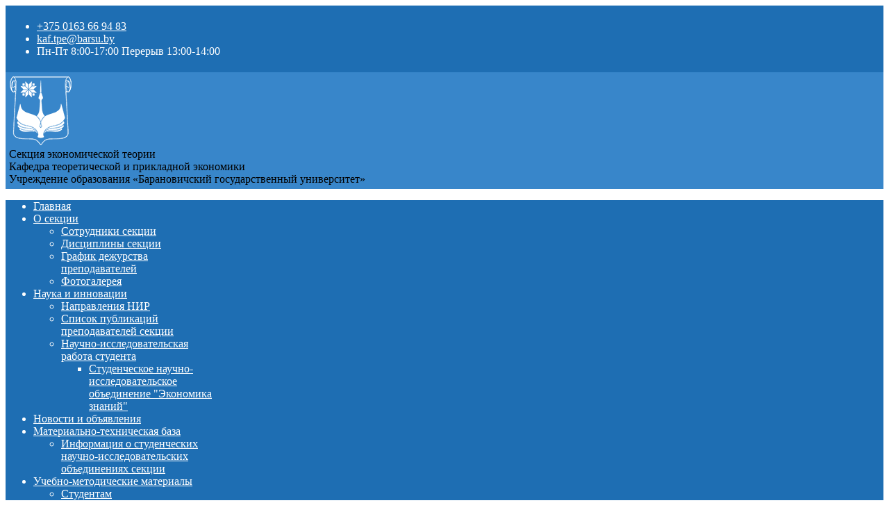

--- FILE ---
content_type: text/html; charset=utf-8
request_url: https://em.barsu.by/index.php/novosti-i-ob-yavleniya?start=18
body_size: 37760
content:

<!doctype html>
<html lang="ru-ru" dir="ltr">
    <head>
        <meta charset="utf-8">
        <meta name="viewport" content="width=device-width, initial-scale=1, shrink-to-fit=no">
        <link rel="canonical" href="https://em.barsu.by/index.php/novosti-i-ob-yavleniya?start=18">
        <base href="https://em.barsu.by/index.php/novosti-i-ob-yavleniya" />
	<meta http-equiv="content-type" content="text/html; charset=utf-8" />
	<meta name="keywords" content="Кафедра теоретической и прикладной экономики. Секция экономической теории" />
	<meta name="description" content="Кафедра теоретической и прикладной экономики. Секция экономической теории" />
	<meta name="generator" content="HELIX_ULTIMATE_GENERATOR_TEXT" />
	<title>Новости и объявления</title>
	<link href="/images/favicon.ico" rel="shortcut icon" type="image/vnd.microsoft.icon" />
	<link href="/plugins/content/jw_sigpro/jw_sigpro/includes/js/jquery_fresco/css/fresco.css?v=2.3.0" rel="stylesheet" type="text/css" />
	<link href="/plugins/content/jw_sigpro/jw_sigpro/tmpl/Classic/css/template.css" rel="stylesheet" type="text/css" media="screen" />
	<link href="/plugins/content/jw_sigpro/jw_sigpro/includes/css/print.css" rel="stylesheet" type="text/css" media="print" />
	<link href="/templates/shaper_helixultimate/css/bootstrap.min.css" rel="stylesheet" type="text/css" />
	<link href="/plugins/system/helixultimate/assets/css/system-j3.min.css" rel="stylesheet" type="text/css" />
	<link href="/templates/shaper_helixultimate/css/font-awesome.min.css" rel="stylesheet" type="text/css" />
	<link href="/templates/shaper_helixultimate/css/template.css" rel="stylesheet" type="text/css" />
	<link href="/templates/shaper_helixultimate/css/presets/default.css" rel="stylesheet" type="text/css" />
	<link href="/modules/mod_sp_poll/assets/css/style.css" rel="stylesheet" type="text/css" />
	<link href="/plugins/system/cookiespolicynotificationbar/assets/css/cpnb-style.min.css" rel="stylesheet" type="text/css" />
	<style type="text/css">
h1{font-family: 'Arial', sans-serif;text-decoration: none;}
.logo-image {height:200px;}.logo-image-phone {height:200px;}#sp-kontakty{ background-color:#1e6eb3;color:#ffffff;padding:5px 5px 5px 5px; }#sp-kontakty a{color:#ffffff;}#sp-section-2{ background-color:#3886ca;padding:5px 5px 5px 5px; }#sp-menyu{ background-color:#1e6eb3;color:#ffffff; }#sp-menyu a{color:#ffffff;}#sp-menyu a:hover{color:#ffffff;}#sp-section-6{ background-image:url("/images/poloska_1.jpg"); }#sp-section-9{ background-color:#3886ca;color:#ffffff;padding:50px 0px 50px 0px; }

/* BEGIN: Cookies Policy Notification Bar - J! system plugin (Powered by: Web357.com) */
.cpnb-outer { border-color: rgba(32, 34, 38, 1); }
.cpnb-outer.cpnb-div-position-top { border-bottom-width: 1px; }
.cpnb-outer.cpnb-div-position-bottom { border-top-width: 1px; }
.cpnb-outer.cpnb-div-position-top-left, .cpnb-outer.cpnb-div-position-top-right, .cpnb-outer.cpnb-div-position-bottom-left, .cpnb-outer.cpnb-div-position-bottom-right { border-width: 1px; }
.cpnb-message { color: #f1f1f3; }
.cpnb-message a { color: #ffffff }
.cpnb-button, .cpnb-button-ok, .cpnb-m-enableAllButton { -webkit-border-radius: 4px; -moz-border-radius: 4px; border-radius: 4px; font-size: 14px; color: #ffffff; background-color: rgba(59, 137, 199, 1); }
.cpnb-button:hover, .cpnb-button:focus, .cpnb-button-ok:hover, .cpnb-button-ok:focus, .cpnb-m-enableAllButton:hover, .cpnb-m-enableAllButton:focus { color: #ffffff; background-color: rgba(49, 118, 175, 1); }
.cpnb-button-decline, .cpnb-button-delete, .cpnb-button-decline-modal, .cpnb-m-DeclineAllButton { color: #ffffff; background-color: rgba(119, 31, 31, 1); }
.cpnb-button-decline:hover, .cpnb-button-decline:focus, .cpnb-button-delete:hover, .cpnb-button-delete:focus, .cpnb-button-decline-modal:hover, .cpnb-button-decline-modal:focus, .cpnb-m-DeclineAllButton:hover, .cpnb-m-DeclineAllButton:focus { color: #ffffff; background-color: rgba(175, 38, 20, 1); }
.cpnb-button-cancel, .cpnb-button-reload, .cpnb-button-cancel-modal { color: #ffffff; background-color: rgba(90, 90, 90, 1); }
.cpnb-button-cancel:hover, .cpnb-button-cancel:focus, .cpnb-button-reload:hover, .cpnb-button-reload:focus, .cpnb-button-cancel-modal:hover, .cpnb-button-cancel-modal:focus { color: #ffffff; background-color: rgba(54, 54, 54, 1); }
.cpnb-button-settings, .cpnb-button-settings-modal { color: #ffffff; background-color: rgba(90, 90, 90, 1); }
.cpnb-button-settings:hover, .cpnb-button-settings:focus, .cpnb-button-settings-modal:hover, .cpnb-button-settings-modal:focus { color: #ffffff; background-color: rgba(54, 54, 54, 1); }
.cpnb-button-more-default, .cpnb-button-more-modal { color: #ffffff; background-color: rgba(123, 138, 139, 1); }
.cpnb-button-more-default:hover, .cpnb-button-more-modal:hover, .cpnb-button-more-default:focus, .cpnb-button-more-modal:focus { color: #ffffff; background-color: rgba(105, 118, 119, 1); }
.cpnb-m-SaveChangesButton { color: #ffffff; background-color: rgba(133, 199, 136, 1); }
.cpnb-m-SaveChangesButton:hover, .cpnb-m-SaveChangesButton:focus { color: #ffffff; background-color: rgba(96, 153, 100, 1); }
@media only screen and (max-width: 600px) {
.cpnb-left-menu-toggle::after, .cpnb-left-menu-toggle-button {
content: "Categories";
}
}
/* END: Cookies Policy Notification Bar - J! system plugin (Powered by: Web357.com) */

	</style>
	<script type="application/json" class="joomla-script-options new">{"data":{"breakpoints":{"tablet":991,"mobile":480},"header":{"stickyOffset":"100"}},"csrf.token":"496dfcda7240bd7f387dd284eb4a2232","system.paths":{"root":"","base":""}}</script>
	<script src="/media/jui/js/jquery.min.js?1c5d22c68d5bf9a89b48a5d5bf8bbff2" type="text/javascript"></script>
	<script src="/media/jui/js/jquery-noconflict.js?1c5d22c68d5bf9a89b48a5d5bf8bbff2" type="text/javascript"></script>
	<script src="/media/jui/js/jquery-migrate.min.js?1c5d22c68d5bf9a89b48a5d5bf8bbff2" type="text/javascript"></script>
	<script src="/plugins/content/jw_sigpro/jw_sigpro/includes/js/jquery_fresco/js/fresco.min.js?v=2.3.0" type="text/javascript"></script>
	<script src="/plugins/content/jw_sigpro/jw_sigpro/includes/js/behaviour.js" type="text/javascript"></script>
	<script src="/media/system/js/caption.js?1c5d22c68d5bf9a89b48a5d5bf8bbff2" type="text/javascript"></script>
	<script src="/templates/shaper_helixultimate/js/popper.min.js" type="text/javascript"></script>
	<script src="/templates/shaper_helixultimate/js/bootstrap.min.js" type="text/javascript"></script>
	<script src="/templates/shaper_helixultimate/js/main.js" type="text/javascript"></script>
	<script src="/modules/mod_sp_poll/assets/js/script.js" type="text/javascript"></script>
	<script src="/media/system/js/core.js?1c5d22c68d5bf9a89b48a5d5bf8bbff2" type="text/javascript"></script>
	<script src="/plugins/system/cookiespolicynotificationbar/assets/js/cookies-policy-notification-bar.min.js" type="text/javascript"></script>
	<script type="text/javascript">

        (function($) {
            $(document).ready(function() {
                $('[data-fresco-group]').each(function(i){
                    $(this).attr('data-fresco-caption', $(this).attr('title'));
                });
            });
        })(jQuery);
    jQuery(window).on('load',  function() {
				new JCaption('img.caption');
			});template="shaper_helixultimate";var base_url = 'https://em.barsu.by/index.php?option=com_sppolls'

// BEGIN: Cookies Policy Notification Bar - J! system plugin (Powered by: Web357.com)
var cpnb_config = {"w357_position":"bottom","w357_duration":"60","w357_animate_duration":"1000","w357_limit":"0","w357_message":"\u003Cp align=\u0022left\u0022\u003EС целью улучшения качества обслуживания сайт использует данные, передаваемые с помощью файлов cookie. Нажимая принять, Вы соглашаетесь с использованием файлов cookie.\u003C\/br\u003E\u003Cbr\/\u003E\u003Ca href=\u0022https:\/\/barsu.by\/employee\/cookie.php\u0022 target=\u0022_blank\u0022 \u003EПолитика в отношении обработки файлов cookie\u003C\/a\u003E \u003C\/br\u003E\u003Ca href=\u0022https:\/\/barsu.by\/employee\/policy.php\u0022 target=\u0022_blank\u0022 class=\u0022text-slide-bottom\u0022\u003EПолитика обработки персональных данных \u003C\/a\u003E\u003C\/p\u003E\u003Cbr\/\u003E","w357_display_ok_btn":"1","w357_buttonText":"Принять","w357_display_decline_btn":"1","w357_buttonDeclineText":"Отклонить","w357_display_cancel_btn":"0","w357_buttonCancelText":"Cancel","w357_display_settings_btn":0,"w357_buttonSettingsText":"Settings","w357_buttonMoreText":"More Info","w357_buttonMoreLink":"","w357_display_more_info_btn":"0","w357_fontColor":"#f1f1f3","w357_linkColor":"#ffffff","w357_fontSize":"14px","w357_backgroundColor":"rgba(50, 58, 69, 1)","w357_borderWidth":"1","w357_body_cover":"1","w357_overlay_state":"0","w357_overlay_color":"rgba(10, 10, 10, 0.3)","w357_height":"auto","w357_cookie_name":"cookiesDirective","w357_link_target":"_self","w357_popup_width":"800","w357_popup_height":"600","w357_customText":"\u003Ch1\u003ECookies Policy\u003C\/h1\u003E\r\n\u003Chr \/\u003E\r\n\u003Ch3\u003EGeneral Use\u003C\/h3\u003E\r\n\u003Cp\u003EWe use cookies, tracking pixels and related technologies on our website. Cookies are small data files that are served by our platform and stored on your device. Our site uses cookies dropped by us or third parties for a variety of purposes including to operate and personalize the website. Also, cookies may also be used to track how you use the site to target ads to you on other websites.\u003C\/p\u003E\r\n\u003Ch3\u003EThird Parties\u003C\/h3\u003E\r\n\u003Cp\u003EOur website employs the use the various third-party services. Through the use of our website, these services may place anonymous cookies on the Visitor\u0027s browser and may send their own cookies to the Visitor\u0027s cookie file. Some of these services include but are not limited to: Google, Facebook, Twitter, Adroll, MailChimp, Sucuri, Intercom and other social networks, advertising agencies, security firewalls, analytics companies and service providers. These services may also collect and use anonymous identifiers such as IP Address, HTTP Referrer, Unique Device Identifier and other non-personally identifiable information and server logs.\u003C\/p\u003E\r\n\u003Chr \/\u003E","w357_more_info_btn_type":"custom_text","w357_blockCookies":"1","w357_enableConfirmationAlerts":"0","w357_confirm_allow_msg":"Performing this action will enable all cookies set by this website. Are you sure that you want to enable all cookies on this website?","w357_confirm_delete_msg":"Performing this action will remove all cookies set by this website. Are you sure that you want to disable and delete all cookies from your browser?","w357_show_in_iframes":"0","w357_shortcode_is_enabled_on_this_page":0,"w357_base_url":"https:\/\/em.barsu.by\/index.php\/novosti-i-ob-yavleniya?start=18","w357_always_display":"0","w357_expiration_cookieAccept":"365","w357_expiration_cookieDecline":"180","w357_expiration_cookieCancel":"3"};
// END: Cookies Policy Notification Bar - J! system plugin (Powered by: Web357.com)


// BEGIN: Cookies Policy Notification Bar - J! system plugin (Powered by: Web357.com)
var cpnb_cookiesCategories = {"cookie_categories_group0":{"cookie_category_id":"required-cookies","cookie_category_name":"Required Cookies","cookie_category_description":"The Required or Functional cookies relate to the functionality of our websites and allow us to improve the service we offer to you through our websites, for example by allowing you to carry information across pages of our website to avoid you having to re-enter information, or by recognizing your preferences when you return to our website.","cookie_category_checked_by_default":"2","cookie_category_status":"1"},"cookie_categories_group1":{"cookie_category_id":"analytical-cookies","cookie_category_name":"Analytical Cookies","cookie_category_description":"Analytical cookies allow us to recognize and to count the number of visitors to our website, to see how visitors move around the website when they are using it and to record which content viewers view and are interested in. This helps us to determine how frequently particular pages and advertisements are visited and to determine the most popular areas of our website. This helps us to improve the service which we offer to you by helping us make sure our users are finding the information they are looking for, by providing anonymized demographic data to third parties in order to target advertising more appropriately to you, and by tracking the success of advertising campaigns on our website.","cookie_category_checked_by_default":"1","cookie_category_status":"1"},"cookie_categories_group2":{"cookie_category_id":"social-media-cookies","cookie_category_name":"Social Media","cookie_category_description":"These cookies allow you to share Website content with social media platforms (e.g., Facebook, Twitter, Instagram). We have no control over these cookies as they are set by the social media platforms themselves.","cookie_category_checked_by_default":"1","cookie_category_status":"1"},"cookie_categories_group3":{"cookie_category_id":"targeted-advertising-cookies","cookie_category_name":"Targeted Advertising Cookies","cookie_category_description":"Advertising and targeting cookies are used to deliver advertisements more relevant to you, but can also limit the number of times you see an advertisement and be used to chart the effectiveness of an ad campaign by tracking users’ clicks. They can also provide security in transactions. They are usually placed by third-party advertising networks with a website operator’s permission but can be placed by the operator themselves. They can remember that you have visited a website, and this information can be shared with other organizations, including other advertisers. They cannot determine who you are though, as the data collected is never linked to your profile. ","cookie_category_checked_by_default":"1","cookie_category_status":"1"}};
// END: Cookies Policy Notification Bar - J! system plugin (Powered by: Web357.com)


// BEGIN: Cookies Policy Notification Bar - J! system plugin (Powered by: Web357.com)
var cpnb_manager = {"w357_m_modalState":"0","w357_m_floatButtonState":"1","w357_m_floatButtonPosition":"bottom_left","w357_m_HashLink":"cookies","w357_m_modal_menuItemSelectedBgColor":"rgba(200, 200, 200, 1)","w357_m_saveChangesButtonColorAfterChange":"rgba(13, 92, 45, 1)","w357_m_floatButtonIconSrc":"https:\/\/em.barsu.by\/plugins\/system\/cookiespolicynotificationbar\/assets\/icons\/cpnb-cookies-manager-icon-1-64x64.png","w357_m_floatButtonText":"Cookies Manager","w357_m_modalHeadingText":"Advanced Cookie Settings","w357_m_checkboxText":"Включено","w357_m_lockedText":"(Locked)","w357_m_EnableAllButtonText":"Allow All Cookies","w357_m_DeclineAllButtonText":"Decline All Cookies","w357_m_SaveChangesButtonText":"Save Settings","w357_m_confirmationAlertRequiredCookies":"These cookies are strictly necessary for this website. You can\u0027t disable this category of cookies. Thank you for understanding!"};
// END: Cookies Policy Notification Bar - J! system plugin (Powered by: Web357.com)

	</script>
    
<!-- BEGIN: Google Analytics -->
<script>console.log("Google analytics javascript code goes here...")</script>
<!-- END: Google Analytics -->

<!-- BEGIN: Facebook -->
<script>console.log("Facebook javascript code goes here...")</script>
<!-- END: Facebook -->
</head>
    <body class="site helix-ultimate hu com-content view-category layout-blog task-none itemid-163 ru-ru ltr sticky-header layout-fluid offcanvas-init offcanvs-position-right">
    
    <div class="body-wrapper">
        <div class="body-innerwrapper">
                        
<section id="sp-kontakty" >

						<div class="container">
				<div class="container-inner">
			
	
<div class="row">
	<div id="sp-top1" class="col-lg-4 "><div class="sp-column "></div></div><div id="sp-top2" class="col-lg-8 "><div class="sp-column "><ul class="sp-contact-info"><li class="sp-contact-phone"><span class="fa fa-phone" aria-hidden="true"></span> <a href="tel:+3750163669483">+375 0163 66 94 83</a></li><li class="sp-contact-email"><span class="fa fa-envelope" aria-hidden="true"></span> <a href="mailto:kaf.tpe@barsu.by">kaf.tpe@barsu.by</a></li><li class="sp-contact-time"><span class="fa fa-clock-o" aria-hidden="true"></span> Пн-Пт 8:00-17:00 Перерыв 13:00-14:00</li></ul></div></div></div>
							</div>
			</div>
			
</section>
<section id="sp-section-2" >

						<div class="container">
				<div class="container-inner">
			
	
<div class="row">
	<div id="sp-top3" class="col-lg-12 "><div class="sp-column "><div class="sp-module "><div class="sp-module-content">

<div class="custom"  >
	<div class="container">
<div class="container-inner">
<div class="row">
<div class="col-12 col-sm-12 col-md-3 col-lg-2 col-xl-1 ">
<div><a href="/index.php"><img class="logo-img" src="/images/logo.png" alt="" /></a></div>
</div>
<div class="col-12 col-sm-12 col-md-9 col-lg-10 col-xl-11 ">
<div class="shapka1">Секция экономической теории</div>
<div class="shapka2">Кафедра теоретической и прикладной экономики</div>
<div class="shapka3">Учреждение образования «Барановичский государственный университет»</div>
</div>
</div>
</div>
</div></div>
</div></div></div></div></div>
							</div>
			</div>
			
</section>
<section id="sp-menyu" >

						<div class="container">
				<div class="container-inner">
			
	
<div class="row">
	<div id="sp-menu" class="col-lg-12 "><div class="sp-column "><nav class="sp-megamenu-wrapper" role="navigation"><a id="offcanvas-toggler" aria-label="Navigation" class="offcanvas-toggler-right d-block d-lg-none" href="#"><i class="fa fa-bars" aria-hidden="true" title="Navigation"></i></a><ul class="sp-megamenu-parent menu-animation-fade-up d-none d-lg-block"><li class="sp-menu-item"><a   href="/index.php" >Главная</a></li><li class="sp-menu-item sp-has-child"><a   href="/index.php/o-sektsii" >О секции</a><div class="sp-dropdown sp-dropdown-main sp-menu-right" style="width: 240px;"><div class="sp-dropdown-inner"><ul class="sp-dropdown-items"><li class="sp-menu-item"><a   href="/index.php/o-sektsii/sotrudniki-sektsii" >Сотрудники секции</a></li><li class="sp-menu-item"><a   href="/index.php/o-sektsii/distsipliny-sektsii" >Дисциплины секции</a></li><li class="sp-menu-item"><a   href="/index.php/o-sektsii/grafik-dezhurstva-prepodavatelej" >График дежурства преподавателей</a></li><li class="sp-menu-item"><a   href="/index.php/o-sektsii/diplomnoe-proektirovanie" >Фотогалерея</a></li></ul></div></div></li><li class="sp-menu-item sp-has-child"><a   href="/index.php/nauchno-issledovatelskaya-rabota" >Наука и инновации</a><div class="sp-dropdown sp-dropdown-main sp-menu-right" style="width: 240px;"><div class="sp-dropdown-inner"><ul class="sp-dropdown-items"><li class="sp-menu-item"><a   href="/index.php/nauchno-issledovatelskaya-rabota/napravleniya-nir" >Направления НИР</a></li><li class="sp-menu-item"><a   href="/index.php/nauchno-issledovatelskaya-rabota/spisok-publikatsij-prepodavatelej-sektsii" >Список публикаций преподавателей секции</a></li><li class="sp-menu-item sp-has-child"><a   href="/index.php/nauchno-issledovatelskaya-rabota/nirs" >Научно-исследовательская работа студента</a><div class="sp-dropdown sp-dropdown-sub sp-menu-right" style="width: 240px;"><div class="sp-dropdown-inner"><ul class="sp-dropdown-items"><li class="sp-menu-item"><a   href="/index.php/nauchno-issledovatelskaya-rabota/nirs/laboratoriya-ekonomicheskikh-issledovanij-pallada" >Студенческое научно-исследовательское объединение &quot;Экономика знаний&quot;</a></li></ul></div></div></li></ul></div></div></li><li class="sp-menu-item current-item active"><a aria-current="page"  href="/index.php/novosti-i-ob-yavleniya" >Новости и объявления</a></li><li class="sp-menu-item sp-has-child"><a   href="#" >Материально-техническая база</a><div class="sp-dropdown sp-dropdown-main sp-menu-right" style="width: 240px;"><div class="sp-dropdown-inner"><ul class="sp-dropdown-items"><li class="sp-menu-item"><a   href="/index.php/materialno-tekhnicheskaya-baza/informatsiya-o-laboratoriyakh-sektsii" >Информация о студенческих научно-исследовательских объединениях секции </a></li></ul></div></div></li><li class="sp-menu-item sp-has-child"><a   href="#" >Учебно-методические материалы</a><div class="sp-dropdown sp-dropdown-main sp-menu-right" style="width: 240px;"><div class="sp-dropdown-inner"><ul class="sp-dropdown-items"><li class="sp-menu-item"><a   href="/index.php/studentam/studentam" >Студентам</a></li><li class="sp-menu-item"><a   href="/index.php/studentam/magistrantam" >Магистрантам</a></li><li class="sp-menu-item"><a   href="/index.php/studentam/grafik-kontrolya-usr" >График контроля УСР</a></li></ul></div></div></li><li class="sp-menu-item"><a   href="/index.php/katalog-uchebnykh-distsiplin" >Каталог учебных дисциплин</a></li></ul></nav></div></div></div>
							</div>
			</div>
			
</section>
<section id="sp-section-6" >

				
	
<div class="row">
	<div id="sp-title" class="col-lg-12 "><div class="sp-column "><div class="sp-page-title"><div class="container"><h2 class="sp-page-title-heading">Новости и объявления</h2>
<ol itemscope itemtype="https://schema.org/BreadcrumbList" class="breadcrumb">
			<li class="float-left">
			<span class="divider fa fa-location" aria-hidden="true"></span>
		</li>
	
				<li itemprop="itemListElement" itemscope itemtype="https://schema.org/ListItem" class="breadcrumb-item"><a itemprop="item" href="/index.php" class="pathway"><span itemprop="name">Главная</span></a>				<meta itemprop="position" content="1">
			</li>
					<li itemprop="itemListElement" itemscope itemtype="https://schema.org/ListItem" class="breadcrumb-item active"><span itemprop="name">Новости и объявления</span>				<meta itemprop="position" content="2">
			</li>
		</ol>
</div></div></div></div></div>
				
</section>
<section id="sp-main-body" >

										<div class="container">
					<div class="container-inner">
						
	
<div class="row">
	
<main id="sp-component" class="col-lg-12 ">
	<div class="sp-column ">
		<div id="system-message-container">
	</div>


		
		
<div class="blog">
	
		
	
	
	
	
	
			<div class="article-list">
			<div class="row">
							<div class="col-md-4">
					<div class="article "
						itemprop="blogPost" itemscope itemtype="https://schema.org/BlogPosting">
						
	
				<a href="/index.php/novosti-i-ob-yavleniya/mezhdunarodnaya-nauchnaya-stazhirovka-2">
		<div class="article-intro-image">
        
							<img
									 src="/images/Foto_2024/mezhd_stazh/1730106319002.jpg" class="imm" alt="">
							</div></a>
			
<div class="article-body">
	
	
	<div class="article-header">
					<h2>
									<a href="/index.php/novosti-i-ob-yavleniya/mezhdunarodnaya-nauchnaya-stazhirovka-2">
						XXV Международная научная конференция					</a>
							</h2>
		
		
		
			</div>

		
								
		
	<div class="article-introtext">
			</div>

	
	
	</div>

					</div>
									</div>
							<div class="col-md-4">
					<div class="article "
						itemprop="blogPost" itemscope itemtype="https://schema.org/BlogPosting">
						
	
				<a href="/index.php/novosti-i-ob-yavleniya/mezhdunarodnaya-nauchnaya-stazhirovka-3">
		<div class="article-intro-image">
        
							<img
									 src="/images/Foto_2024/stazirovka_Labeyko/5.jpg" class="imm" alt="">
							</div></a>
			
<div class="article-body">
	
	
	<div class="article-header">
					<h2>
									<a href="/index.php/novosti-i-ob-yavleniya/mezhdunarodnaya-nauchnaya-stazhirovka-3">
						Международная научная стажировка 					</a>
							</h2>
		
		
		
			</div>

		
								
		
	<div class="article-introtext">
			</div>

	
	
	</div>

					</div>
									</div>
							<div class="col-md-4">
					<div class="article "
						itemprop="blogPost" itemscope itemtype="https://schema.org/BlogPosting">
						
	
				<a href="/index.php/novosti-i-ob-yavleniya/interaktivnaya-ploshchadka-tseli-ustojchivogo-razvitiya">
		<div class="article-intro-image">
        
							<img
									 src="/images/Foto_2024/CYR/img_20240625_133825.jpg" class="imm" alt="">
							</div></a>
			
<div class="article-body">
	
	
	<div class="article-header">
					<h2>
									<a href="/index.php/novosti-i-ob-yavleniya/interaktivnaya-ploshchadka-tseli-ustojchivogo-razvitiya">
						Интерактивная площадка «Цели устойчивого развития»					</a>
							</h2>
		
		
		
			</div>

		
								
		
	<div class="article-introtext">
			</div>

	
	
	</div>

					</div>
									</div>
							<div class="col-md-4">
					<div class="article "
						itemprop="blogPost" itemscope itemtype="https://schema.org/BlogPosting">
						
	
				<a href="/index.php/novosti-i-ob-yavleniya/kafedra-teoreticheskoj-i-prikladnoj-ekonomiki-provodit-distantsionnyj-konkurs-na-luchshuyu-studencheskuyu-rabotu-ekonomika-glazami-molodykh-4">
		<div class="article-intro-image">
        
							<img
									 src="/images/foto_2022/inked-2_li.jpg" class="imm" alt="">
							</div></a>
			
<div class="article-body">
	
	
	<div class="article-header">
					<h2>
									<a href="/index.php/novosti-i-ob-yavleniya/kafedra-teoreticheskoj-i-prikladnoj-ekonomiki-provodit-distantsionnyj-konkurs-na-luchshuyu-studencheskuyu-rabotu-ekonomika-glazami-molodykh-4">
						Кафедра теоретической и прикладной экономики проводит дистанционный конкурс на лучшую студенческую работу «Экономика глазами молодых»					</a>
							</h2>
		
		
		
			</div>

		
								
		
	<div class="article-introtext">
			</div>

	
	
	</div>

					</div>
									</div>
							<div class="col-md-4">
					<div class="article "
						itemprop="blogPost" itemscope itemtype="https://schema.org/BlogPosting">
						
	
				<a href="/index.php/novosti-i-ob-yavleniya/nauchno-prakticheskij-seminar-aktualizatsiya-soderzhaniya-obrazovatelnoj-programmy-magistratury">
		<div class="article-intro-image">
        
							<img
									 src="/images/Foto_2024/NP_sem/img-24f08707e4e5c1e9b02186d28f9694b3-v.jpg" class="imm" alt="">
							</div></a>
			
<div class="article-body">
	
	
	<div class="article-header">
					<h2>
									<a href="/index.php/novosti-i-ob-yavleniya/nauchno-prakticheskij-seminar-aktualizatsiya-soderzhaniya-obrazovatelnoj-programmy-magistratury">
						Научно-практический семинар «Актуализация содержания образовательной программы магистратуры»					</a>
							</h2>
		
		
		
			</div>

		
								
		
	<div class="article-introtext">
			</div>

	
	
	</div>

					</div>
									</div>
							<div class="col-md-4">
					<div class="article "
						itemprop="blogPost" itemscope itemtype="https://schema.org/BlogPosting">
						
	
				<a href="/index.php/novosti-i-ob-yavleniya/konkurs-analiticheskikh-zapisok-po-znachimym-sotsialno-politicheskim-temam">
		<div class="article-intro-image">
        
							<img
									 src="/images/Foto_2024/Konkurs_zapisok/msg857089168-257556.jpg" class="imm" alt="">
							</div></a>
			
<div class="article-body">
	
	
	<div class="article-header">
					<h2>
									<a href="/index.php/novosti-i-ob-yavleniya/konkurs-analiticheskikh-zapisok-po-znachimym-sotsialno-politicheskim-temam">
						 Конкурс аналитических записок по значимым социально-политическим темам					</a>
							</h2>
		
		
		
			</div>

		
								
		
	<div class="article-introtext">
			</div>

	
	
	</div>

					</div>
									</div>
						</div>
		</div>
	
	
	
			<nav class="d-flex pagination-wrapper">
							<div class="mr-auto">
					<ul class="pagination"><li class="page-item"><a class="page-link " href="/index.php/novosti-i-ob-yavleniya" title="В начало">В начало</a></li><li class="page-item"><a class="page-link " href="/index.php/novosti-i-ob-yavleniya?start=12" title="Назад">Назад</a></li><li class="page-item"><a class="page-link " href="/index.php/novosti-i-ob-yavleniya" title="1">1</a></li><li class="page-item"><a class="page-link " href="/index.php/novosti-i-ob-yavleniya?start=6" title="2">2</a></li><li class="page-item"><a class="page-link " href="/index.php/novosti-i-ob-yavleniya?start=12" title="3">3</a></li><li class="page-item active"><a class="page-link">4</a></li><li class="page-item"><a class="page-link " href="/index.php/novosti-i-ob-yavleniya?start=24" title="5">5</a></li><li class="page-item"><a class="page-link " href="/index.php/novosti-i-ob-yavleniya?start=30" title="6">6</a></li><li class="page-item"><a class="page-link " href="/index.php/novosti-i-ob-yavleniya?start=36" title="7">7</a></li><li class="page-item"><a class="page-link " href="/index.php/novosti-i-ob-yavleniya?start=42" title="8">8</a></li><li class="page-item"><a class="page-link " href="/index.php/novosti-i-ob-yavleniya?start=48" title="9">9</a></li><li class="page-item"><a class="page-link " href="/index.php/novosti-i-ob-yavleniya?start=54" title="10">10</a></li><li class="page-item"><a class="page-link " href="/index.php/novosti-i-ob-yavleniya?start=24" title="Вперед">Вперед</a></li><li class="page-item"><a class="page-link " href="/index.php/novosti-i-ob-yavleniya?start=54" title="В конец">В конец</a></li></ul>				</div>
				<div class="pagination-counter">
					Страница 4 из 10				</div>
					</nav>
	
</div>


			</div>
</main>
</div>
											</div>
				</div>
						
</section>
<section id="sp-section-9" >

						<div class="container">
				<div class="container-inner">
			
	
<div class="row">
	<div id="sp-bottom4" class="col-lg-7 col-xl-7 "><div class="sp-column "><div class="sp-module "><div class="sp-module-content">

<div class="custom"  >
	<p><strong>Адрес:</strong><br /> каб. 403/3, каб. 404/3, ул.Парковая, 62, 225401 г.Барановичи, Брестская обл.</p>
<p><strong>Руководитель секции:</strong><br />Шарова Ксения Игоревна<br />к.э.н., доцент</p>
<p><strong>Телефон:</strong><br /> +375 163 66 94 83</p>
<p><strong>E-mail:</strong><br /><a href="mailto:kaf.tpe@barsu.by">kaf.tpe@barsu.by</a></p></div>
</div></div></div></div><div id="sp-bottom1" class="col-lg-5 col-xl-5 "><div class="sp-column "><div class="sp-module "><div class="sp-module-content">
<div class="mod-sppoll ">
			<strong>Необходимо ли высшим учебным заведениям осуществлять предпринимательскую деятельность, не связанную с образованием и осуществлением научных исследований?</strong>
				<form class="form-sppoll" data-id="1" data-module_id="116">
						<div class="radio">
				<label>
					
					<input type="radio" name="question" value="0" checked>
					Да				</label>
			</div>
						<div class="radio">
				<label>
					
					<input type="radio" name="question" value="1" >
					Нет				</label>
			</div>
						<div class="radio">
				<label>
					
					<input type="radio" name="question" value="2" >
					Затрудняюсь ответить				</label>
			</div>
						<input type="submit" class="btn btn-default" value="Отправить">
					</form>
		<div class="sppoll-results"></div>
	</div></div></div></div></div></div>
							</div>
			</div>
			
</section>
<footer id="sp-footer" >

						<div class="container">
				<div class="container-inner">
			
	
<div class="row">
	<div id="sp-footer1" class="col-lg-12 "><div class="sp-column "><span class="sp-copyright">© Секция агрономии. <a href="https://barsu.by/" target="_blank">Учреждение образования «Барановичский государственный университет»</a>, 2013 - 2026</span></div></div></div>
							</div>
			</div>
			
</footer>        </div>
    </div>

    <!-- Off Canvas Menu -->
    <div class="offcanvas-overlay"></div>
    <div class="offcanvas-menu">
        <a href="#" class="close-offcanvas"><span class="fa fa-remove"></span></a>
        <div class="offcanvas-inner">
                            <div class="sp-module "><div class="sp-module-content"><ul class="menu">
<li class="item-101 default"><a href="/index.php" >Главная</a></li><li class="item-164 menu-deeper menu-parent"><a href="/index.php/o-sektsii" >О секции<span class="menu-toggler"></span></a><ul class="menu-child"><li class="item-165"><a href="/index.php/o-sektsii/sotrudniki-sektsii" >Сотрудники секции</a></li><li class="item-166"><a href="/index.php/o-sektsii/distsipliny-sektsii" >Дисциплины секции</a></li><li class="item-179"><a href="/index.php/o-sektsii/grafik-dezhurstva-prepodavatelej" >График дежурства преподавателей</a></li><li class="item-178"><a href="/index.php/o-sektsii/diplomnoe-proektirovanie" >Фотогалерея</a></li></ul></li><li class="item-168 menu-deeper menu-parent"><a href="/index.php/nauchno-issledovatelskaya-rabota" >Наука и инновации<span class="menu-toggler"></span></a><ul class="menu-child"><li class="item-169"><a href="/index.php/nauchno-issledovatelskaya-rabota/napravleniya-nir" >Направления НИР</a></li><li class="item-170"><a href="/index.php/nauchno-issledovatelskaya-rabota/spisok-publikatsij-prepodavatelej-sektsii" >Список публикаций преподавателей секции</a></li><li class="item-171 menu-deeper menu-parent"><a href="/index.php/nauchno-issledovatelskaya-rabota/nirs" >Научно-исследовательская работа студента<span class="menu-toggler"></span></a><ul class="menu-child"><li class="item-204"><a href="/index.php/nauchno-issledovatelskaya-rabota/nirs/laboratoriya-ekonomicheskikh-issledovanij-pallada" >Студенческое научно-исследовательское объединение &quot;Экономика знаний&quot;</a></li></ul></li></ul></li><li class="item-163 current active"><a href="/index.php/novosti-i-ob-yavleniya" >Новости и объявления</a></li><li class="item-172 menu-deeper menu-parent"><a href="#" >Материально-техническая база<span class="menu-toggler"></span></a><ul class="menu-child"><li class="item-173"><a href="/index.php/materialno-tekhnicheskaya-baza/informatsiya-o-laboratoriyakh-sektsii" >Информация о студенческих научно-исследовательских объединениях секции </a></li></ul></li><li class="item-175 menu-deeper menu-parent"><a href="#" >Учебно-методические материалы<span class="menu-toggler"></span></a><ul class="menu-child"><li class="item-176"><a href="/index.php/studentam/studentam" >Студентам</a></li><li class="item-206"><a href="/index.php/studentam/magistrantam" >Магистрантам</a></li><li class="item-209"><a href="/index.php/studentam/grafik-kontrolya-usr" >График контроля УСР</a></li></ul></li><li class="item-208"><a href="/index.php/katalog-uchebnykh-distsiplin" >Каталог учебных дисциплин</a></li></ul>
</div></div>
                    </div>
    </div>

    
    
    
    <!-- Go to top -->
            <a href="#" class="sp-scroll-up" aria-label="Scroll Up"><span class="fa fa-chevron-up" aria-hidden="true"></span></a>
            </body>
<!-- Yandex.Metrika counter -->
<script type="text/javascript" >
   (function(m,e,t,r,i,k,a){m[i]=m[i]||function(){(m[i].a=m[i].a||[]).push(arguments)};
   m[i].l=1*new Date();
   for (var j = 0; j < document.scripts.length; j++) {if (document.scripts[j].src === r) { return; }}
   k=e.createElement(t),a=e.getElementsByTagName(t)[0],k.async=1,k.src=r,a.parentNode.insertBefore(k,a)})
   (window, document, "script", "https://mc.yandex.ru/metrika/tag.js", "ym");

   ym(92262010, "init", {
        clickmap:true,
        trackLinks:true,
        accurateTrackBounce:true
   });
</script>
<noscript><div><img src="https://mc.yandex.ru/watch/92262010" style="position:absolute; left:-9999px;" alt="" /></div></noscript>
<!-- /Yandex.Metrika counter -->
<script async src="https://www.googletagmanager.com/gtag/js?id=G-FQT2J0CRBH"></script>
<script>
  window.dataLayer = window.dataLayer || [];
  function gtag(){dataLayer.push(arguments);}
  gtag('js', new Date());

  gtag('config', 'G-FQT2J0CRBH');
</script>
</html>